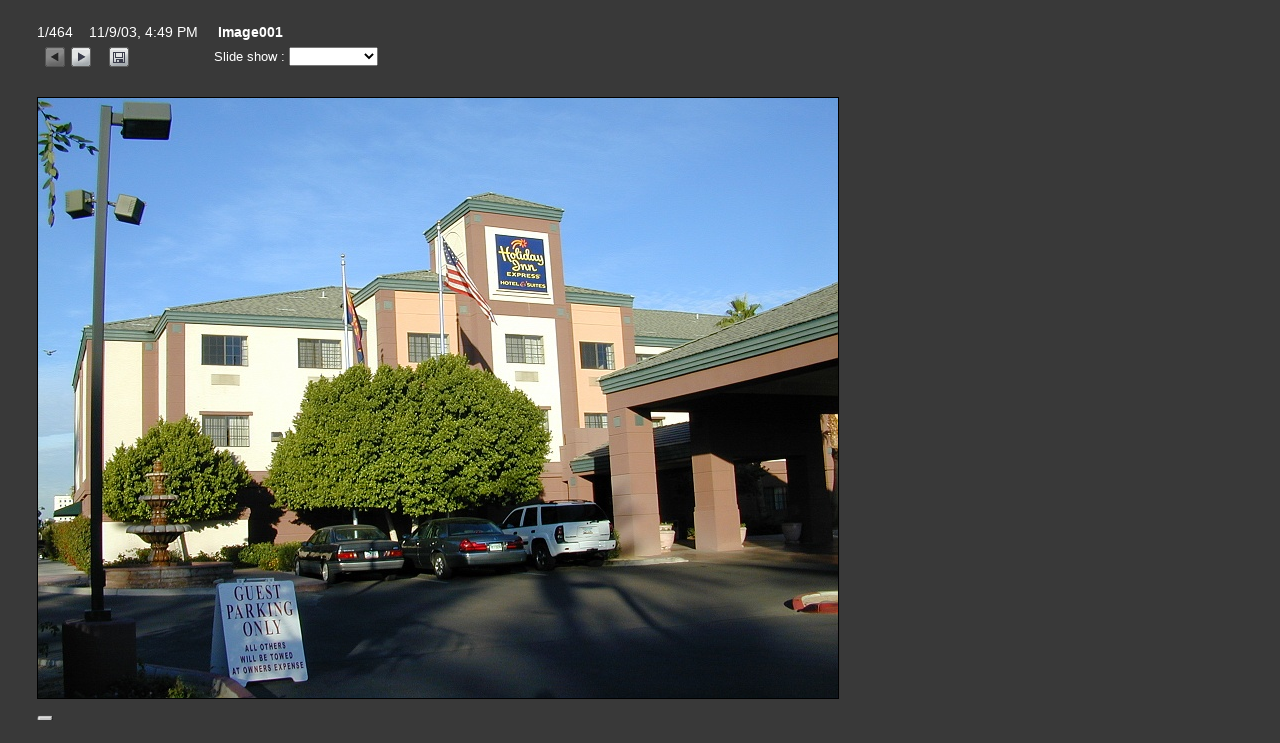

--- FILE ---
content_type: text/html
request_url: https://www.de-bra.nl/photos/elearn2003/slides/Image001.html
body_size: 2710
content:
<!DOCTYPE HTML PUBLIC "-//W3C//DTD HTML 4.01 Transitional//EN">

<html lang="en" xml:lang="en">
<!-- saved from url=(0014)about:internet -->
<head>
<meta http-equiv="Content-Style-Type" content="text/css">
<!-- <meta http-equiv="content-type" content="text/html; charset=UTF-8">   -->
<meta http-equiv="content-type" content="text/html; charset=UTF-8">
<meta name="generator" content="jAlbum 17 | Vertical Slide  2.5.5 | created on 10/30/19, 1:03 PM" >
<title>Image001</title>
<link href="../res/styles.css" rel="stylesheet" type="text/css">
<link href="../res/common.css" rel="stylesheet" type="text/css">

<script language="javascript" type="text/javascript">
	showing = false;

	function toggleInfo() {
			if (showing == false) {
				if (document.all || document.getElementById) document.getElementById('info_popup').style.visibility="visible";	// IE & Gecko
				else document.layers['info_popup'].visibility="show"; // Netscape 4
				showing = true;
			}
			else {
				if (document.all || document.getElementById) document.getElementById('info_popup').style.visibility="hidden";	// IE & Gecko
				else document.layers['info_popup'].visibility="hide";	// Netscape 4
				showing = false;
		}
	}
</script>

<link rel="alternate" href="../album.rss" type="application/rss+xml">
</head>


<body id="slide">
<br>

<table width="99%">
	<tr>
		<td>


<div class="info">

1/464

&nbsp;&nbsp;&nbsp;11/9/03, 4:49 PM

&nbsp;&nbsp;&nbsp; 


<!-- show label if selected -->

<!-- always show title if selected and label was NOT selected -->

<b>Image001</b>

<!-- if both title and label are selected, only show title if different -->

<!-- put in navigation, download and slide show controls -->
<table width="100%" cellpadding="5" halign="right" border="0">
	<tr class="head">
		<td class="navigation" width="20%">

<!-- Previous button -->
	<img src="../res/previous_disabled.gif" title="at first page" alt="at First Page" border=0 VALIGN="top" HSPACE="1" VSPACE="0">

<!-- Next button -->
	<a href="Image002.html" title="next page"><img src="../res/next.gif" alt="Next Page" border=0 VALIGN="top" HSPACE="1" VSPACE="0"></a>

&nbsp;&nbsp;

		<!-- this is the routine to check if original image available for download -->
<a href="../orig/Image001.jpg" target="_blank"><img src="../res/download.gif" border="0" ALIGN="top" HSPACE="1" VSPACE="0" alt="original available here" title="original available for download"></a>

		</td>

		<td>

		<!-- slide show code 030104-->
<SCRIPT LANGUAGE="JavaScript" type="text/javascript">
			
		var slide_show_param=-1 //this variable store the delay value in second  -1 mean not time defined or slid show stopped 
		
 		//read location bar parameter 
 		if(window.location.search.length > 1){ //if time parameter from previous page exist
 				var parms = window.location.search.substring(1,location.search.length).split("&");	//extract parameters
 				for(var i = 0; i < parms.length; i++){		
 					if(parms[i].substring(0, parms[i].indexOf("=")) == "slide_show_param"){//if parameter_variable_name = slide_show_param
 							slide_show_param= parms[i].substring(parms[i].indexOf("=")+1, parms[i].length);//then slide_show_param = parameter_value
 							//window.status="param : "+slide_show_param;//display in status bar
 					}
 				}
 		}	
 		
 		var slide_show_delay=slide_show_param ; //slide show delay variable = slide_show_param	
 		
 		function slide_show_timer(){ //recursive function called every second  
 			if(slide_show_delay>=0){
 				slide_show_delay--; //decrement slide show delay
 				if(slide_show_delay<0 & slide_show_param>0 ){ 	//if timeout, display next page
 					
 						window.location="Image002.html?slide_show_param="+slide_show_param;
 				}
 				window.status='slide show time left : '+(slide_show_delay+1)+' secondes';//display value in status bar
 			}
 			setTimeout("slide_show_timer()", 1000); //recursive call every second	
 		}
 		slide_show_timer();//first call of slide_show_timer();				
  					
 	</script>
 		
 
 	<!-- user selection form -->
 	<FORM name=diapo> 
 		<small>Slide show :</small>
 		
 		<SELECT NAME="temps" SELECT ONCHANGE="slide_show_param=this.options[this.selectedIndex].value ; slide_show_delay=slide_show_param; ; window.status='' " >
 				 <OPTION VALUE="-1">
 				 <OPTION VALUE="-1">-- stop --
 				 <OPTION VALUE="60">60 seconds
 				 <OPTION VALUE="45">45 seconds
 				 <OPTION VALUE="30">30 seconds
 				 <OPTION VALUE="15">15 seconds
 				 <OPTION VALUE="10">10 seconds
 				 <OPTION VALUE="5"> 5 seconds
 				 <OPTION VALUE="3"> 3 seconds
 				 <OPTION VALUE="-1">-- stop --
 			</select>
 	</form>

	<!-- end of slide code -->

		</td>
	</tr>
</table>
	<!-- end class info div and controls above slide image -->
</div>



<table class="imagetable" BORDER="0" cellpadding="2">
	<tr>
		<td width="803">

<!-- Image, maybe with link to original -->
	<a href="../orig/Image001.jpg" target="_blank">
		<img class="image" src="Image001.jpg" width="800" height="600" border=0 alt="" title="Image001">
	</a>
<br>


<!-- get metadata that Jalbum has not already extracted -->
<!--   -->


<center>


<div class="img_caption">

</div>

<!-- Image info button if camera information exists or if a source for "Notes" has been selected and exists for this image -->


	<div style="text-align: left;">  
	<a href="javascript:toggleInfo()" title="Camera information"><img src="../res/camera.png" alt="Camera info"  height="16" width="16" border="0"></a>
	</div>
<!-- end class img_caption div -->
</center>
		</td>

		<td>

<!-- optional text beside slide -->	
<!-- Here we extract the optional text to be displayed on the right of the slide -->	
<!-- If  has been entered from the CustomUI in image edit mode, use that. Otherwise use IPTC caption/abstract metadata if it exists -->
<!-- newline characters in the "Side Notes" text will be replaced with HTML break tags -->


<div class="info_right">
		









</div>
		</td>
		<td>&nbsp;
		</td>	
	</tr>
</table>
<!-- The "popup" over the image will contain camera info from Exif metadata, followed by any "Notes" entered in the image edit custom UI -->






	<div id="info_popup" class="info_popup" style="width: 740px; visibility: hidden;">


		<b>Camera Info:</b><br>   
		<table class="popup" style="width: (740; border: 2px gray solid; color: black; padding: 2px;">
			<tr>
			<td>File Size: 800466</td>
			<td>Resolution: 1600 x 1200</td>
			<td>Camera: NIKON  E950</td>
	<!--		<td>ISO: 80;</td>  -->
			</tr>
			<tr>
			<td>Exposure time:1/178s</td>
			<td>Aperture: 7.4</td>
	<!--		<td>Metering mode: Multi-segment</td>  -->
			<td>Focal length: 7.2 mm</td>
			</tr>
			</table>
			<br>

   	</div>


	       </td>
	    </tr>
      </table>
   </body>
</html>



--- FILE ---
content_type: text/css
request_url: https://www.de-bra.nl/photos/elearn2003/res/styles.css
body_size: 328
content:
/*
 * Combined style sheet for the index pages and the slide pages. */

/* ================================ */


/* Style for all bodies(for this style) */
body {
	font-size: px;
	background-color: #393939;
	color: white;
	margin: 5;
}


/* Put a border on all generated images */

.image {

	border-width: 1px;
	border-color: #000000;
	border-style: solid;

}


/* Custom link styles */

a:link {
	text-decoration: none;
	color: #CCCCCC
}

a:visited {
	text-decoration: none;
	color: #AAAAAA;
}

a:hover {
	text-decoration: underline;
	color: #FFFFFF
}

a:active {
	text-decoration: none;
	color: #FFAAAA;
}







/* ================================ */


--- FILE ---
content_type: text/css
request_url: https://www.de-bra.nl/photos/elearn2003/res/common.css
body_size: 1165
content:
/* ================================ */

/* Common code for all styles  */

body {font-size:100%;}
h1 {font-size:2.5em;}
h2 {font-size:1.875em;}
p {font-size:0.875em;}


/* default font for site ( font-family: Verdana, Arial, sans-serif ) (Times New Roman, Times, Georgia, Century, serif) except as noted below. */

html { 
	font-family: Verdana, Arial, sans-serif ;
}


/* Style for all table cells except as noted below. */

td {
	vertical-align: top;
}


/* skin and jalbum link, bottom of index page, weight can be bold, style can be italic */
p.credits {
	font-weight: normal;
	font-style: normal;	
	font-size: 12px;
}


/* Set the size for the text under the thumbnails */
.thumbtext {
	font-weight: bold;
	font-style: normal;
	font-size: 11px;
	text-align: center;
}


/* Sets the size of the title on the index page */
.nav {
	text-align: center;
	vertical-align: top;
	font-weight: bold;
	font-style: normal;	
	font-size: 24px;
	margin: 5;
	padding: 0;
}


/* Align the content of the cells on the index pages to the center. */

#index td {
	text-align: center;
}


/* Remove the margin under the images on the index pages. */

#index .image {
	margin-left: 2;
	margin-right: 2;
	margin-bottom: 0;
}


#slide {
	font-size: 11px ;
	margin-left: 30px;
	margin-right: 10px;
	float: left;
}


/* This controls the comment under the slide image, could style italic, weight bold */

.img_caption {
	font-size: 13.2px;
	font-style: normal;
	font-weight: bold;	
	margin: 5px;
	padding: 3px;
}


/* Highlight the image name on the slide pages. */

#slide .name {
	font-weight: bold;
}


/* This is the Camera Info and Notes that pop-up on the slide pages. Camera icon*/

#info_popup {
	font-family: Verdana, Arial, sans-serif;
	font-size: 11px ;
	margin: 8px;
	padding: 8px;
	border: thin solid black;
	background-color: #E8D09B ; 
/*	background-image: url('bg001.png');    */
/*	background-repeat: repeat;   */
	position: absolute;
	left: 50px;
	bottom: 45%;
	color: black;
}


/* This is the Camera Info and Notes that pop-up on the slide pages. Table to get thin lines. Camera icon  */

table.popup {
	border-width: 1px;
	border-spacing: 4px;
	border-style: solid;
	border-color: gray;
	font-size: 11px ;
}


/* This controls the optional text above the slide (date, title, numbering). */

.info {
	font-style: normal;
	font-weight: normal;
	font-size: 14px;  
	margin: 4;
}


.infolink {
	font-size: 18px;  
	margin: 4;
}


/* This controls the two links above the thumbnails on the index page. */
.dir-links {
	font-style: normal;
	font-weight: normal;
	font-size: 14px;  
	margin: 4;
}


#imageinfo {
	visibility: hidden;
	border: thick solid red;
}


#exif_notes {
border: thick solid red;
}	


/* Camera Info and Notes pop-up on the slide pages. Table to get thin lines. Camera icon  */

table.popup {
	border-width: 1px;
	border-spacing: 4px;
	border-style: solid;
	border-color: gray;
	font-size: 11px ;
}


table.popup td {
	border: thin solid gray;
	padding: 2px;
	margin: 0px;
	font-size: 11px ;
	color: black;
}


.popup {
	color: black;
}


/* controls for optional Side Notes text to right of slide */

.info_right {
	font-family: Verdana, Arial, sans-serif;
	font-style: normal;
	font-variant: normal;
	font-weight: normal;
	font-size: 0.75em;
	line-height: 120%;
	word-spacing: normal;
	letter-spacing: normal;
	text-decoration: none;
	text-transform: none;
	text-align: left;
	max-width: 55%;
	padding-left: 28px;
	padding-right: 2px;
}


